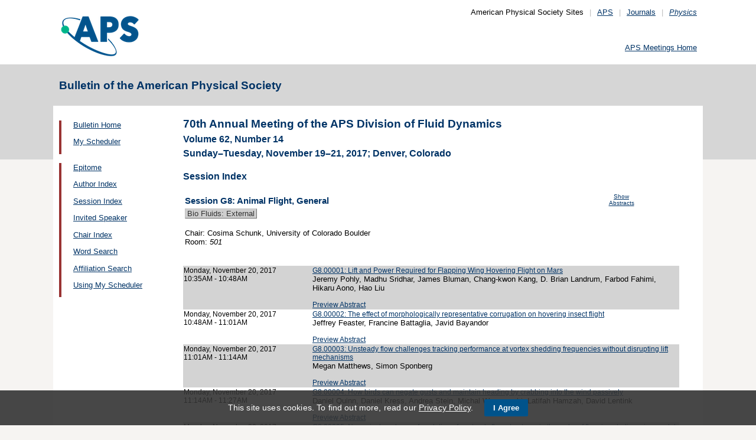

--- FILE ---
content_type: text/html;charset=UTF-8
request_url: https://meetings.aps.org/Meeting/DFD17/Session/G8
body_size: 17417
content:
<!DOCTYPE HTML PUBLIC "-//W3C//DTD HTML 4.01 Transitional//EN" "http://www.w3.org/TR/html4/loose.dtd">
<html>
<head>
<!-- Google tag (gtag.js) -->
<script async src="https://www.googletagmanager.com/gtag/js?id=G-GWNDZKY4VM"></script>
<script>
window.dataLayer = window.dataLayer || [];
function gtag(){dataLayer.push(arguments);}
gtag('js', new Date());
gtag('config', 'G-GWNDZKY4VM');
</script>
<title>APS -70th Annual Meeting of the APS Division of Fluid Dynamics
- Session Index DFD17
</title>
<meta name="citation_journal_title" content="Bulletin of the American Physical Society" />
<meta name="citation_conference" content="70th Annual Meeting of the APS Division of Fluid Dynamics" />
<meta name="citation_volume" content="Volume 62, Number 14" />
<meta name="citation_publisher" content="American Physical Society" />
<link rel="stylesheet" href="/css/styles.css?v=1.0" type="text/css" />
<link rel="stylesheet" href="/css/subpage.css" type="text/css" />
<link rel="stylesheet" href="/css/styles_pages_baps.css" type="text/css" />
<link href="/prn_styles2.css?version=1.0" rel="stylesheet" type="text/css" media="print">
<link href="/styles3.css?version=1.0" rel="stylesheet" type="text/css" media="screen">
<script>
// Script Source: CodeLifter.com
// Copyright 2003
// Do not remove this notice.
//
PositionX = 100;
PositionY = 100;
// Set these value approximately 20 pixels greater than the
// size of the largest image to be used (needed for Netscape)
defaultWidth = 1000;
defaultHeight = 600;
// Set autoclose true to have the window close automatically
// Set autoclose false to allow multiple popup windows
var AutoClose = true;
// Do not edit below this line...
// ================================
if (parseInt(navigator.appVersion.charAt(0))>=4){
var isNN=(navigator.appName=="Netscape")?1:0;
var isIE=(navigator.appName.indexOf("Microsoft")!=-1)?1:0;}
var optNN='scrollbars=no,width='+defaultWidth+',height='+defaultHeight+',left='+PositionX+',top='+PositionY;
var optIE='scrollbars=no,width=150,height=100,left='+PositionX+',top='+PositionY;
function RMpopImage(imageURL,imageTitle){
if (isNN){imgWin=window.open('about:blank','',optNN);}
if (isIE){imgWin=window.open('about:blank','',optIE);}
with (imgWin.document){
writeln('<html><head><title>Loading...</title><style>body{margin:0px;} div{height:600;} img{max-height:100%;max-width:100%;object-fit:scale-down;border-width:2px;border-style:solid;border-color:#eeeeee;}</style>');writeln('<sc'+'ript>');
writeln('var isNN,isIE;');writeln('if (parseInt(navigator.appVersion.charAt(0))>=4){');
writeln('isNN=(navigator.appName=="Netscape")?1:0;');writeln('isIE=(navigator.appName.indexOf("Microsoft")!=-1)?1:0;}');
writeln('function reSizeToImage(){');writeln('if (isIE){');writeln('window.resizeTo(300,300);');
writeln('width=300-(document.body.clientWidth-document.images[0].width);');
writeln('height=300-(document.body.clientHeight-document.images[0].height);');
writeln('window.resizeTo(width,height);}');writeln('if (isNN){'); 
writeln('window.innerWidth=document.images["RoomURL"].width;');writeln('window.innerHeight=document.images["RoomURL"].height;}}');
writeln('function doTitle(){document.title="'+imageTitle+'";}');writeln('</sc'+'ript>');
if (!AutoClose) writeln('</head><body bgcolor=ffffff scroll="no" onload="reSizeToImage();doTitle();self.focus()">')
else writeln('</head><body bgcolor=ffffff scroll="no" onload="reSizeToImage();doTitle();self.focus()" onblur="self.close()">');
writeln('<div><img name="RoomURL" src='+imageURL+' style="display:block"></div></body></html>');
close();	
}}
</script>
<link type="text/css" href="/css/smoothness/jquery-ui-1.10.2.custom.css" rel="stylesheet" />
<script type="text/javascript" src="/jscripts/jquery-1.9.1.min.js"></script>
<script type="text/javascript" src="/jscripts/jquery-ui-1.10.2.custom.min.js"></script>
<script type="text/javascript">
$(document).ready(function(){
//$("#footernotes a").tooltip({showURL:false,delay:100,left:-80});
//$("#mathjaxQue").tooltip({showURL:false,delay:100});
$("#mathjaxQue").tooltip({
tooltipClass:"custom-tooltip-styling"
});
$("#VoteTopic").tooltip({
tooltipClass:"custom-tooltip-styling"
});
});
</script>
<style>
.whiteOnBlueBold {
color: white;
font-weight: bold;
background-color: #005a9c;
padding: 0.3em 0.5em;
text-decoration: none;
}
a.whiteOnBlueBold {
color: white;	
}
a.whiteOnBlueBold:link {
color: white;	
}
.whiteOnBlueBold:hover {
color: white;	
}
.rednoteBig {
color: red;	
font-size: 1.1em;
}
.red {
color: red;	
}
.green {
color: green;
}
.cssform .title {
width: 90px;
float: left;
text-align: right;
}
.cssform .field {
margin-left: 100px;
margin-bottom: 1em;
}
#tooltip {
position: absolute;
z-index: 3000;
border: 1px solid #111;
background-color: #eee;
padding: 5px;
opacity: 0.85;
text-align:left;
font-size:70%;
}
#tooltip h3, #tooltip div { margin: 0; }
.custom-tooltip-styling {
font-size: 0.8em;
text-align: left;
}
.custom_dialog {
font-size:0.9em;
text-align: left;	
}
.no-close .ui-dialog-titlebar-close {
display: none;
}
.slider {
position: relative;	
}
.slider-control {
background: none repeat scroll 0 0 #FFFFFF;
border: 1px solid #666666;
border-radius: 12px 12px 12px 12px;
box-shadow: 0 0 2px #666666;
cursor: pointer;
font-size: 16px;
font-weight: bold;
height: 24px;
line-height: 24px;
margin: 0;
opacity: 0;
overflow: hidden;
padding: 0;
position: absolute;
text-align: center;
text-shadow: 0 0 1px #FFFFFF;
width: 24px;
}
.slider-control-prev {
left: 10px;
top: 5px;
}
.slider-control-next {
right: 10px;
top: 5px;
}
.slider-control-pause {
right: 10px;
top: 32px;
}
.slider-control-play {
right: 37px;
top: 32px;
}
label.error {
color: red;
font-style: italic;	
}
</style>
</head>
<body>
<div id="mainHolder">
<div id="innerHolder">
<div id="header">
<a href="http://www.aps.org/"><img src="/images/apslogo.png" width="140" height="92" 
alt="American Physical Society" id="logo" /></a>
<div id="headerNav">American Physical Society Sites<span>|</span><a href="https://www.aps.org/">APS</a><span>|</span><a href="https://journals.aps.org">Journals</a><span>|</span><a href="https://physics.aps.org"><em>Physics</em></a></div>
<div id="search"><br />
<div id="utility">
<a href="https://www.aps.org/events">APS Meetings Home</a>
</div>
<!-- end utility --> 
</div>
</div>
<!--end header-->
<div id="topMenuBaps">
<h1>Bulletin of the American Physical Society </h1>
</div>
<div id="navAndBranding">
<div id="leftHolder">
<div class="leftNavBaps">
<p>
<a href="/Meeting/DFD17/">Bulletin Home</a>
</p>
<p>
<a href="/Meeting/DFD17/Login">My Scheduler</a>
</p>
</div>
<div class="leftNavBaps">
<p><a href="/Meeting/DFD17/Link/3385">Epitome</a></p><p><a href="/Meeting/DFD17/PersonIndex/3386">Author Index</a></p><p><a href="/Meeting/DFD17/Link/3387">Session Index</a></p><p><a href="/Meeting/DFD17/Link/3388">Invited Speaker</a></p><p><a href="/Meeting/DFD17/Link/3389">Chair Index</a></p><p><a href="/Meeting/DFD17/Link/3390">Word Search</a></p><p><a href="/Meeting/DFD17/Link/3391">Affiliation Search</a></p><p><a href="/Meeting/DFD17/Content/3392">Using My Scheduler</a></p>
</div> <!--end leftNavBaps-->
</div> <!--end leftHolder-->
<div id="mainContent">
<div id="mainpage-titles">
<h1 id="mainpagetitle">
70th Annual Meeting of the APS Division of Fluid Dynamics
</h1>
<h2>Volume 62, Number 14</h2>
<h2>
Sunday&#8211;Tuesday, November 19&#8211;21, 2017;
Denver, Colorado
</h2>
</div>
<noscript>Please enable JavaScript in your browser.</noscript>
<h3 class="padded">Session Index</h3>
<table width="780">
<tr><td width="700" valign="top">
<h3 style="margin-bottom:0.4em;">Session G8: Animal Flight, General</h3>
<a class="tagbox" href="/Meeting/DFD17/SessionIndex2?tag=23" style="background-color:#cecece;border-color:#c2c2c2;font-size:1.1em;">Bio&nbsp;Fluids:&nbsp;External</a>&nbsp;
<p style="margin:0;">&nbsp;</p>
</td>
<td valign="top" align="center"><span class="noprn">
<a href="/Meeting/DFD17/Session/G8?showAbstract">
<font size=-2>Show Abstracts</font></a></span></td>
</tr><tr>
<td valign="top">
<font size=-1>
Chair: Cosima Schunk, University of Colorado Boulder<br>
Room: <i> 501</i><br />
</font>
</td>
<td align="right">
</td>
</tr>
</table>
<br><br>
<table cellspacing="0">
<tr bgcolor="lightgrey">
<td width="25%" valign="top">
<a name="306600" class="nodecor">Monday, November 20, 2017</a><br>
10:35AM - 10:48AM<br>
<br>
</td>
<td width="1%"> </td>
<td>
<a href="/Meeting/DFD17/Session/G8.1"> 
G8.00001: Lift and Power Required for Flapping Wing Hovering Flight on Mars</a><br>
<font size="-1">Jeremy Pohly, Madhu Sridhar, James Bluman, Chang-kwon Kang, D. Brian Landrum, Farbod Fahimi, Hikaru Aono, Hao Liu</font>
<br><span class="noprn"><br><a href="http://absimage.aps.org/image/DFD17/MWS_DFD17-2017-000097.pdf">Preview Abstract</a></span></td></tr>
<tr bgcolor="white">
<td width="25%" valign="top">
<a name="306601" class="nodecor">Monday, November 20, 2017</a><br>
10:48AM - 11:01AM<br>
<br>
</td>
<td width="1%"> </td>
<td>
<a href="/Meeting/DFD17/Session/G8.2"> 
G8.00002: The effect of morphologically representative corrugation on hovering insect flight</a><br>
<font size="-1">Jeffrey Feaster, Francine Battaglia, Javid Bayandor</font>
<br><span class="noprn"><br><a href="http://absimage.aps.org/image/DFD17/MWS_DFD17-2017-003137.pdf">Preview Abstract</a></span></td></tr>
<tr bgcolor="lightgrey">
<td width="25%" valign="top">
<a name="306602" class="nodecor">Monday, November 20, 2017</a><br>
11:01AM - 11:14AM<br>
<br>
</td>
<td width="1%"> </td>
<td>
<a href="/Meeting/DFD17/Session/G8.3"> 
G8.00003: Unsteady flow challenges tracking performance at vortex shedding frequencies without disrupting lift mechanisms</a><br>
<font size="-1">Megan Matthews, Simon Sponberg</font>
<br><span class="noprn"><br><a href="http://absimage.aps.org/image/DFD17/MWS_DFD17-2017-002607.pdf">Preview Abstract</a></span></td></tr>
<tr bgcolor="white">
<td width="25%" valign="top">
<a name="306603" class="nodecor">Monday, November 20, 2017</a><br>
11:14AM - 11:27AM<br>
<br>
</td>
<td width="1%"> </td>
<td>
<a href="/Meeting/DFD17/Session/G8.4"> 
G8.00004: How birds can negate gusts and maintain heading by crabbing into the wind passively</a><br>
<font size="-1">Daniel Quinn, Daniel Kress, Andrea Stein, Michal Wegrzynski, Latifah Hamzah, David Lentink</font>
<br><span class="noprn"><br><a href="http://absimage.aps.org/image/DFD17/MWS_DFD17-2017-000883.pdf">Preview Abstract</a></span></td></tr>
<tr bgcolor="lightgrey">
<td width="25%" valign="top">
<a name="306604" class="nodecor">Monday, November 20, 2017</a><br>
11:27AM - 11:40AM<br>
<br>
</td>
<td width="1%"> </td>
<td>
<a href="/Meeting/DFD17/Session/G8.5"> 
G8.00005: Numerical analyses of evolution of unsteady flow structures in the wake of flapping starling wing model.</a><br>
<font size="-1">Krishnamoorthy Krishnan, Iftekhar Z. Naqavi, Roi Gurka</font>
<br><span class="noprn"><br><a href="http://absimage.aps.org/image/DFD17/MWS_DFD17-2017-002348.pdf">Preview Abstract</a></span></td></tr>
<tr bgcolor="white">
<td width="25%" valign="top">
<a name="313100" class="nodecor">Monday, November 20, 2017</a><br>
11:40AM - 11:53AM<br>
<br>
</td>
<td width="1%"> </td>
<td>
<a href="/Meeting/DFD17/Session/G8.6"> 
G8.00006: ABSTRACT WITHDRAWN</a><br>
<br><span class="noprn"><br><a href="http://absimage.aps.org/image/DFD17/MWS_DFD17-2017-003231.pdf">Preview Abstract</a></span></td></tr>
<tr bgcolor="lightgrey">
<td width="25%" valign="top">
<a name="306606" class="nodecor">Monday, November 20, 2017</a><br>
11:53AM - 12:06PM<br>
<br>
</td>
<td width="1%"> </td>
<td>
<a href="/Meeting/DFD17/Session/G8.7"> 
G8.00007: High-Speed Surface Reconstruction of Flying Birds Using Structured Light</a><br>
<font size="-1">Marc Deetjen, David Lentink</font>
<br><span class="noprn"><br><a href="http://absimage.aps.org/image/DFD17/MWS_DFD17-2017-000759.pdf">Preview Abstract</a></span></td></tr>
<tr bgcolor="white">
<td width="25%" valign="top">
<a name="306607" class="nodecor">Monday, November 20, 2017</a><br>
12:06PM - 12:19PM<br>
<br>
</td>
<td width="1%"> </td>
<td>
<a href="/Meeting/DFD17/Session/G8.8"> 
G8.00008: How birds direct impulse to minimize the energetic cost of foraging flight</a><br>
<font size="-1">Diana Chin, David Lentink</font>
<br><span class="noprn"><br><a href="http://absimage.aps.org/image/DFD17/MWS_DFD17-2017-000525.pdf">Preview Abstract</a></span></td></tr>
<tr bgcolor="lightgrey">
<td width="25%" valign="top">
<a name="306608" class="nodecor">Monday, November 20, 2017</a><br>
12:19PM - 12:32PM<br>
<br>
</td>
<td width="1%"> </td>
<td>
<a href="/Meeting/DFD17/Session/G8.9"> 
G8.00009: How neotropical hummingbird versus bat species generate lift to hover</a><br>
<font size="-1">Rivers Ingersoll, David Lentink</font>
<br><span class="noprn"><br><a href="http://absimage.aps.org/image/DFD17/MWS_DFD17-2017-000541.pdf">Preview Abstract</a></span></td></tr>
<tr bgcolor="white">
<td width="25%" valign="top">
<a name="306609" class="nodecor">Monday, November 20, 2017</a><br>
12:32PM - 12:45PM<br>
<br>
</td>
<td width="1%"> </td>
<td>
<a href="/Meeting/DFD17/Session/G8.10"> 
G8.00010: How hummingbirds hum: Acoustic holography of hummingbirds during maneuvering flight</a><br>
<font size="-1">Ben Hightower, Patrick Wijnings, Rivers Ingersoll, Diana Chin, Rick Scholte, David Lentink</font>
<br><span class="noprn"><br><a href="http://absimage.aps.org/image/DFD17/MWS_DFD17-2017-000572.pdf">Preview Abstract</a></span></td></tr></table>
</div> <!--end mainContent -->
</div> <!-- end NavAndBranding -->
<div class="clear" style="height:10px;"></div>
<div id="footer">
<table width="100%" border="0" cellspacing="0" cellpadding="0" style=" margin-bottom:5px;">
<tr>
<td width="20%" align="left" valign="top" style="">
<h4><a href="https://www.aps.org/about">Follow Us</a></h4>
<p><a href="https://twitter.com/APSphysics" target="_blank"><img src="/templates/images/social-twitter.gif" alt="Twitter" title="Twitter" align="absmiddle" border="0" height="35" width="35"></a>&nbsp;&nbsp;&nbsp;<a href="https://www.facebook.com/apsphysics" target="_blank"><img src="/templates/images/social-facebook.gif" alt="Facebook" title="Facebook" align="absmiddle" border="0" height="35" width="35"></a>&nbsp;&nbsp;&nbsp;<a href="https://www.linkedin.com/company/aps-physics/" target="_blank"><img src="/templates/images/social-linkedin.gif" alt="LinkedIn" title="LinkedIn" align="absmiddle" border="0" height="35" width="35"></a></p>
<p><a href="http://feeds.aps.org/" target="_blank"><img src="/templates/images/social-rss.gif" alt="Feeds" title="RSS Feeds" align="absmiddle" border="0" height="35" width="35"></a>&nbsp;&nbsp;&nbsp;<a href="http://plus.google.com/u/0/108903050858357909954/" target="_blank"><img src="/templates/images/social-googleplus.gif" alt="Google Plus" title="Google Plus" align="absmiddle" border="0" height="35" width="35"></a>&nbsp;&nbsp;&nbsp;<a href="https://www.youtube.com/user/apsphysics/" target="_blank"><img src="/templates/images/social-youtube.gif" alt="YouTube" title="YouTube" align="absmiddle" border="0" height="35" width="35"></a></p></td>
<td width="22%" align="left" valign="top" style="">
<h4>Engage</h4>
<p>
<a href="https://www.aps.org/membership">Become an APS Member</a><br>
<a href="https://www.aps.org/events">Submit a Meeting Abstract</a> <br>
<a href="https://authors.aps.org/Submissions/">Submit a Manuscript</a><br />
<a href="https://journals.aps.org/search">Find a Journal Article</a><br>
<a href="https://www.aps.org/about/support">Donate to APS</a>
</p>
</td>
<td width="22%" align="left" valign="top" style="">
<h4>My APS</h4>
<p>
<a href="https://www.aps.org/membership/services">Renew Membership</a><br>
<a href="https://www.aps.org/membership/communities/units">Join an APS Unit</a><br>
<a href="https://www.aps.org/membership/services">Get My Member Number</a><br>
<a href="https://www.aps.org/membership/services">Update Contact Information</a>
</p>
</td>
<td width="16%" align="left" valign="top" style="">
<h4>Information for</h4>
<p>
<a href="https://librarians.aps.org/">Librarians</a><br>
<a href="https://journals.aps.org/authors">Authors</a><br>
<a href="https://journals.aps.org/referees">Referees</a><br>
<a href="https://www.aps.org/newsroom/index.cfm">Media</a><br>
<a href="https://www.aps.org/membership/join/students">Students</a>
</p>
</td>
<td width="20%" align="left" valign="top" style="">
<h4><a href="https://www.aps.org/about/" style="color:#036;">About APS</a></h4>
<p>
The American Physical Society (APS) is a non-profit membership organization working to 
advance the knowledge of physics.
</p>
</td>
</tr>
</table>
<p><br />&copy; 2026 <a href="https://www.aps.org/">American Physical Society</a> 
| All rights reserved | <a href="https://www.aps.org/about/webpolicies.cfm">Terms of Use</a> 
| <a href="https://www.aps.org/about/contact">Contact Us</a>
</p>
<p>
<strong>Headquarters</strong>
<span class="leftpadded">1 Physics Ellipse, College Park, MD 20740-3844</span>
<span class="leftpadded">(301) 209-3200</span><br />
<strong>Editorial Office</strong>
<span class="leftpadded">100 Motor Pkwy, Suite 110, Hauppauge, NY 11788</span>
<span class="leftpadded">(631) 591-4000</span><br />
<strong>Office of Public Affairs</strong>
<span class="leftpadded">529 14th St NW, Suite 1050, Washington, D.C. 20045-2001</span>
<span class="leftpadded">(202) 662-8700</span>
</p>
</div><!--end footer-->
</div><!-- end innerHolder -->
</div><!--end container -->
<script src="https://cdn.aps.org/cookie-widget/latest/cookiewidget.js"></script>
</body>
</html>
